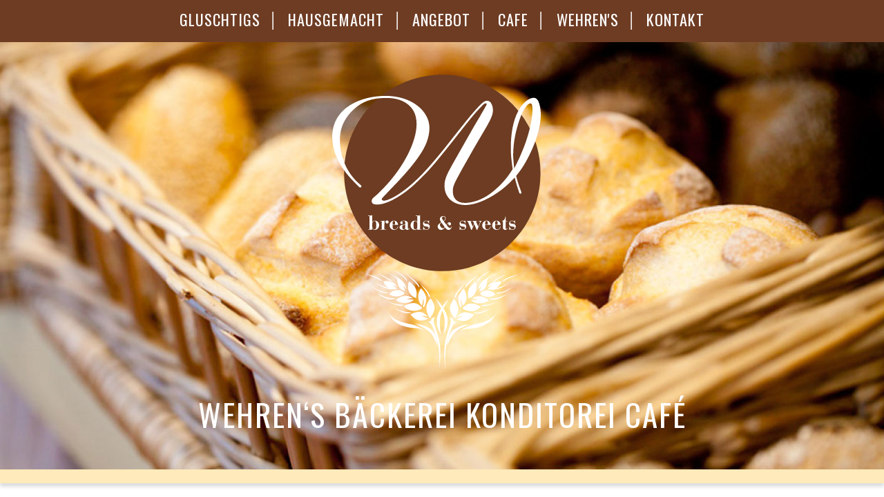

--- FILE ---
content_type: text/html; charset=utf-8
request_url: https://www.wehrens.ch/
body_size: 3090
content:
<!DOCTYPE html>
<html lang="de">
<head>

<meta charset="utf-8">
<!-- 
	This website is powered by TYPO3 - inspiring people to share!
	TYPO3 is a free open source Content Management Framework initially created by Kasper Skaarhoj and licensed under GNU/GPL.
	TYPO3 is copyright 1998-2025 of Kasper Skaarhoj. Extensions are copyright of their respective owners.
	Information and contribution at https://typo3.org/
-->

<base href="https://www.wehrens.ch">

<title>Wehrens</title>
<meta name="generator" content="TYPO3 CMS" />
<meta name="viewport" content="width=device-width, initial-scale=1.0" />
<meta name="robots" content="index,follow" />
<meta name="keywords" content="Partybeck, Bäckerei, Konditorei, Laden, Dorfladen, Geschäft, Detaillist, Einkauf, Weggis, Luzern, Vitznau, Gersau, Greppen, Rigi, Brot, Gipfel, Hochzeitstorte, Hochzeitsapero, Dessert, Torte, Kuchen, Hochzeit, Sandwiches, Apero, Apéro, Hochzeitsapéro, Geburtstag, Party, Feste, Partibrot, Partybrot, Bistro" />
<meta name="description" content="Ihr Bäcker für gutes Brot und Konditor für festliche Augenblicke" />
<meta name="twitter:card" content="summary" />


<link rel="stylesheet" type="text/css" href="/fileadmin/sitedesign/Public/css/nav.css?1441718770" media="all">
<link rel="stylesheet" type="text/css" href="/fileadmin/sitedesign/Public/css/styles.css?1443176382" media="all">
<link rel="stylesheet" type="text/css" href="/fileadmin/sitedesign/Public/css/flexslider.css?1441631225" media="all">
<!--[if lt IE 9]><link rel="stylesheet" type="text/css" href="/fileadmin/sitedesign/Public/css/ie.css?1441631227" media="all"><![endif]-->



<script src="/typo3temp/assets/compressed/merged-aa2e745e2808a88e600c0937f271b0cd.js?1553610711" type="text/javascript"></script>


<link rel="shortcut icon" href="/fileadmin/templates/icons/favicon.ico" type="image/x-icon">
    <link rel="icon" href="/fileadmin/templates/icons/favicon.ico" type="image/x-icon">
    <link href='https://fonts.googleapis.com/css?family=Noto+Serif:400italic|Oswald:400,300' rel='stylesheet' type='text/css'>
<link rel="canonical" href="/"/>
</head>
<body class="loading">
<div id="header-wrap">    
    <header class="block clearfix">
      <nav class="nav-collapse">
        <ul>
            <li class="menu-item"><a href="#second" data-scroll>Gluschtigs</a></li><span class="li_tube">|</span>
            <li class="menu-item"><a href="#third" data-scroll>Hausgemacht</a></li><span class="li_tube">|</span>
            <li class="menu-item"><a href="#fourth" data-scroll>Angebot</a></li><span class="li_tube">|</span>
            <li class="menu-item"><a href="#fifth" data-scroll>Cafe</a></li><span class="li_tube">|</span>
            <li class="menu-item"><a href="#sixth" data-scroll>Wehren's</a></li><span class="li_tube">|</span>
            <li class="menu-item"><a href="#seventh" data-scroll>Kontakt</a></li>       
        </ul>
      </nav>
    </header>
</div>

<a href="#first" data-scroll><span class="scrolltop"></span></a>
<div id="content-wrap" class="block">

    <section id="first">
      <span id="logo">
        <img src="/fileadmin/sitedesign/Public/images/wehren-logo.svg" alt="Wehren Logo" />
      </span>  
      <h1 class="bold_title">WEHREN‘S BÄCKEREI KONDITOREI CAFÉ</h1>
    </section>

    <section id="second">
    <div class="corn"><img src="/fileadmin/sitedesign/Public/images/corn.svg" alt="Korn" /></div>
        <div> <!-- typo3 marker -->
          
<div id="c1" class="frame frame-default frame-type-html frame-layout-0"><h1 class="section_title">WO «GLUSCHTIGS» ZUHAUSE IST</h1><span class="title_bar"></span><p>Als Familienbetrieb bieten wir Ihnen täglich grösste Auswahl an eigens hergestellten Backwaren, Snacks, Süssigkeiten, Schokoladenspezialitäten und Geschenkideen.</p></div>


<div id="c2" class="frame frame-default frame-type-html frame-layout-0"><div class="singleimg"><img src="/fileadmin/sitedesign/Public/images/Laden/laden2.jpg" /></div></div>


        </div>
        <div class="shadow-bar"></div> 
    </section>

    <section id="third">
    <div class="corn"><img src="/fileadmin/sitedesign/Public/images/corn.svg" alt="Korn" /></div>
        <div> <!-- typo3 marker -->
          
<div id="c3" class="frame frame-default frame-type-html frame-layout-0"><h1 class="section_title">Hausgemacht</h1><span class="title_bar"></span><p>Vom täglichen Brot bis zu feinsten Konditoreispezialitäten – alles ist von Hand
gemacht. Dabei verwenden wir ausschliesslich natürliche und qualitativ hochwertige
Zutaten. Schweizer Butter, Qualitätsmehl, beste Rohstoffe, edelste Schokolade und
frische Früchte sorgen für ein echtes Geschmackserlebnis. Ein wahrer Gaumenschmaus
aus unserem Haus.</p></div>


<div id="c4" class="frame frame-default frame-type-html frame-layout-0"><div class="slider"><div class="flexslider clearfix"><ul class="slides"><li><img src="/fileadmin/sitedesign/Public/images/Brot/brot2.jpg" /></li><li><img src="/fileadmin/sitedesign/Public/images/Patisserie/himbeertoertchen.jpg" /></li><li><img src="/fileadmin/sitedesign/Public/images/Patisserie/patisserie3.jpg" /></li><li><img src="/fileadmin/sitedesign/Public/images/Schoko/schoko2.jpg" /></li></ul></div></div></div>


        </div>
        <div class="shadow-bar"></div> 
    </section>

    <section id="fourth">
    <div class="corn"><img src="/fileadmin/sitedesign/Public/images/corn.svg" alt="Korn" /></div>
        <div> <!-- typo3 marker -->
          
<div id="c5" class="frame frame-default frame-type-html frame-layout-0"><h1 class="section_title">Angebot</h1><span class="title_bar"></span><p>Unsere Vielfalt an feinen Sachen ist gross. Probieren Sie doch einmal unser Angebot
von Apéro und Dessertspezialitäten aus. Wir beraten Sie gerne persönlich für Ihren
speziellen Anlass.</p><p><a href="/fileadmin/user_upload/PDF/Apero-Bestellblatt-Wehrens-2024.pdf" target="_bank">Apéro Bestellblatt PDF</a></p></div>


<div id="c6" class="frame frame-default frame-type-html frame-layout-0"><div class="slider"><div class="flexslider clearfix"><ul class="slides"><li><img src="/fileadmin/sitedesign/Public/images/Apero/meterbrot.jpg" /></li><li><img src="/fileadmin/sitedesign/Public/images/Apero/partybrot2.jpg" /></li><li><img src="/fileadmin/sitedesign/Public/images/Apero/spiessli.jpg" /></li><li><img src="/fileadmin/sitedesign/Public/images/Patisserie/fruchttoertchen.jpg" /></li></ul></div></div></div>


        </div>
        <div class="shadow-bar"></div> 
    </section>
    
    <section id="fifth">
    <div class="corn"><img src="/fileadmin/sitedesign/Public/images/corn.svg" alt="Korn" /></div>
        <div> <!-- typo3 marker -->
          
<div id="c7" class="frame frame-default frame-type-html frame-layout-0"><h1 class="section_title">Cafe</h1><span class="title_bar"></span><p>«Klein aber fein, so muss es sein». Besser könnte man unser kleines Café nicht beschreiben.
Geniessen Sie im Sommer unsere Sonnenterrasse mit den Snacks und Köstlichkeiten aus
unserem Laden mit wunderschönem Blick auf See und Berge.</p></div>


<div id="c8" class="frame frame-default frame-type-html frame-layout-0"><div class="slider"><div class="flexslider clearfix"><ul class="slides"><li><img src="/fileadmin/sitedesign/Public/images/Terrasse/terrasse1.jpg" /></li><li><img src="/fileadmin/sitedesign/Public/images/Terrasse/dampfschiff.jpg" /></li><li><img src="/fileadmin/sitedesign/Public/images/Laden/laden3.jpg" /></li><li><img src="/fileadmin/sitedesign/Public/images/Patisserie/erdbeertoertchen2.jpg" /></li></ul></div></div></div>


        </div>
        <div class="shadow-bar"></div> 
    </section>
    
    <section id="sixth">
    <div class="corn"><img src="/fileadmin/sitedesign/Public/images/corn.svg" alt="Korn" /></div>
        <div> <!-- typo3 marker -->
          
<div id="c9" class="frame frame-default frame-type-html frame-layout-0"><h1 class="section_title">Wehren's</h1><span class="title_bar"></span><p>Seit 2005 führen wir den Familienbetrieb in 4. Generation weiter, der 1908 gegründet wurde. Wir sind beide gelernte Bäcker-Konditoren und stehen jeden Tag mit viel Liebe &amp; Herzblut in unserer Produktion. Auch die Lehrlingsausbildung hat bei uns einen grossen Stellenwert, bei der wir uns auch stark engagieren.</p></div>


<div id="c10" class="frame frame-default frame-type-html frame-layout-0"><div class="singleimg"><img src="/fileadmin/sitedesign/Public/images/Wehrens/wehrens.jpg" /></div></div>


        </div>
        <div class="shadow-bar"></div> 
    </section>   

    <section id="seventh">
    <div class="corn"><img src="/fileadmin/sitedesign/Public/images/corn_fff.svg" alt="Korn" /></div>
        <h1 class="section_title">KONTAKT / ÖFFNUNGSZEITEN</h1>
    
        <span class="contact-content">
            <div> <!-- typo3 marker -->
                
<div id="c11" class="frame frame-default frame-type-text frame-layout-0"><h2>Bäckerei-Konditorei-Café Wehren's</h2><p>CH-6353 Weggis<br /> Tel. Geschäft <a href="tel:041" title="61" target="390" class="21">041 390 21 61</a></p><p>Laden: Luzernerstrasse 1<br /> Tel. Laden <a href="tel:041" title="48" target="390" class="13">041 390 13 48</a><br /> Email info(at)wehrens.ch</p><h2>Öffnungszeiten Laden</h2><p><strong>1. Juni - 31. Oktober</strong><br /> Montag - Freitag 07.30 - 18.30 durchgehend<br /> Mittwoch ganzer Tag geschlossen<br /> Samstag 07.30 - 16.00 durchgehend<br /> Sonntag 08.00 - 17.00 durchgehend</p><p><strong>1. November - 31. Mai</strong><br /> Montag - Freitag 07.30 - 12.15 / 14.00 - 18.30<br /> Mittwoch ganzer Tag geschlossen<br /> Samstag 07.30 - 16.00 durchgehend<br /> Sonntag 08.00 - 12.30 durchgehend (April &amp; Mai 08.00 – 17.00)</p><p><a href="/fileadmin/user_upload/PDF/Datenschutz-Wehrens.pdf" target="_blank">DATENSCHUTZ</a></p></div>


            </div>
        </span>
        
    </section>       
     
</div>

<script src="/typo3temp/assets/compressed/merged-f807a6f3f3c6b168702d5c1cff5741cd.js?1553610711" type="text/javascript"></script>


</body>
</html>

--- FILE ---
content_type: text/css; charset=utf-8
request_url: https://www.wehrens.ch/fileadmin/sitedesign/Public/css/nav.css?1441718770
body_size: 1658
content:
/* =============================================
 *
 *   FIXED RESPONSIVE NAV
 *
 *   (c) 2014 @adtileHQ
 *   http://www.adtile.me
 *   http://twitter.com/adtilehq
 *
 *   Free to use under the MIT License.
 *
 * ============================================= */

body, div,
h1, h2, h3, h4, h5, h6,
p, blockquote, pre, dl, dt, dd, ol, ul, li, hr,
fieldset, form, label, legend, th, td,
article, aside, figure, footer, header, hgroup, menu, nav, section,
summary, hgroup {
  margin: 0;
  padding: 0;
  border: 0;
}

a:active,
a:hover {
  outline: 0;
}

@-webkit-viewport { width: device-width; }
@-moz-viewport { width: device-width; }
@-ms-viewport { width: device-width; }
@-o-viewport { width: device-width; }
@viewport { width: device-width; }


/* Clearfix */
.clearfix:before,
.clearfix:after {
  content: " ";
  display: table;
}

.clearfix:after {
  clear: both;
}

.clearfix {
  *zoom: 1;
}

/* box-sizing */
div, main, header, section, ul, li {
  -webkit-box-sizing: border-box;
  -moz-box-sizing: border-box;
  box-sizing: border-box;
}
  
  

/* ------------------------------------------
  RESPONSIVE NAV STYLES
--------------------------------------------- */

.nav-collapse ul {
  margin: 0;
  padding: 0;
  width: 100%;
  display: block;
  list-style: none;
}

.nav-collapse li {
  width: 100%;
  display: block;
}

.js .nav-collapse {
  clip: rect(0 0 0 0);
  max-height: 0;
  position: absolute;
  display: block;
  overflow: hidden;
  zoom: 1;
}

.nav-collapse.opened {
  max-height: 9999px;
}

.disable-pointer-events {
  pointer-events: none !important;
}

.nav-toggle {
  -webkit-tap-highlight-color: rgba(0,0,0,0);
  -webkit-touch-callout: none;
  -webkit-user-select: none;
  -moz-user-select: none;
  -ms-user-select: none;
  -o-user-select: none;
  user-select: none;
}

@media screen and (min-width: 40em) {
  .js .nav-collapse {
    position: relative;
  }
  .js .nav-collapse.closed {
    max-height: none;
  }
  .nav-toggle {
    display: none;
  }
}



/* ------------------------------------------
  FIXED HEADER
--------------------------------------------- */
#header-wrap {
    background-image: url("img/nav-bg.png");
    position: fixed;
    z-index: 3;
    width: 100%;
    top: 0;
    left: 0;
    }  

header {
    height: 2.5em;
    background-image: url("img/nav-bg.png");
}

.logo {
    -webkit-tap-highlight-color: rgba(0,0,0,0);
    text-decoration: none;
    font-weight: bold;
    line-height: 55px;
    padding: 0 20px;
    color: #fff;
    float: left;
}


/* ------------------------------------------
  MASK
--------------------------------------------- */

.mask {
  -webkit-transition: opacity 300ms;
  -moz-transition: opacity 300ms;
  transition: opacity 300ms;
  background: rgba(0,0,0, .5);
  visibility: hidden;
  position: fixed;
  opacity: 0;
  z-index: 2;
  bottom: 0;
  right: 0;
  left: 0;
  top: 0;
}

.android .mask {
  -webkit-transition: none;
  transition: none;
}

.js-nav-active .mask {
  visibility: visible;
  opacity: 1;
}

@media screen and (min-width: 40em) {
  .mask {
    display: none !important;
    opacity: 0 !important;
  }
}


/* ------------------------------------------
  NAVIGATION STYLES
--------------------------------------------- */

.fixed {
    position: fixed;
    width: 100%;
    top: 0;
}

.nav-collapse,
.nav-collapse * {
    -webkit-box-sizing: border-box;
    -moz-box-sizing: border-box;
    box-sizing: border-box;
}



.nav-collapse,
.nav-collapse ul {
    list-style: none;
    width: 100%;
    float: left;
}


@media screen and (min-width: 40em) {
    .nav-collapse {
/*     float: right; */
    width: auto;
  }
}

.nav-collapse li {
    float: left;
    width: 100%;
}

@media screen and (min-width: 40em) {
    .nav-collapse li {
    float: none;
    display: inline-block;    
    width: auto;
    }
}

.nav-collapse a {
    -webkit-tap-highlight-color: rgba(0,0,0,0);
    border-top: 1px solid white;
    text-decoration: none;
    background-image: url("img/nav-bg.png");
    padding: 0.7em 1em;
    color: #fff;
    width: 100%;
    float: left;
    font-family: 'Oswald', sans-serif;
    font-weight: 400;
    text-transform: uppercase;
    font-size: 1.4em;
    letter-spacing: 1px;
    }

.nav-collapse a:active,
.nav-collapse .active a {
/*     background-image: url("img/beige-bg.png");
  color: rgb(254, 234, 186);*/
}

@media screen and (min-width: 40em) {
    .nav-collapse a {
    padding: 0em 0.5em;
    text-align: center;
    border-top: 0;
    float: left;
    margin: 0;
    line-height: 2.5em;
  }
}

.nav-collapse ul ul a {
    background: #ca3716;
    padding-left: 2em;
}

@media screen and (min-width: 40em) {
    .nav-collapse ul ul a {
    display: none;
    }
}


/* ------------------------------------------
  NAV TOGGLE STYLES
--------------------------------------------- */

@font-face {
  font-family: "responsivenav";
  src:url("../icons/responsivenav.eot");
  src:url("../icons/responsivenav.eot?#iefix") format("embedded-opentype"),
    url("../icons/responsivenav.ttf") format("truetype"),
    url("../icons/responsivenav.woff") format("woff"),
    url("../icons/responsivenav.svg#responsivenav") format("svg");
  font-weight: normal;
  font-style: normal;
}

.nav-toggle {
  -webkit-font-smoothing: antialiased;
  -moz-osx-font-smoothing: grayscale;
  text-decoration: none;
  text-indent: -300px;
  position: relative;
  overflow: hidden;
  width: 60px;
  height: 55px;
  float: right;
}

.nav-toggle:before {
  color: #fff; /* Edit this to change the icon color */
  font: normal 28px/55px "responsivenav"; /* Edit font-size (28px) to change the icon size */
  text-transform: none;
  text-align: center;
  position: absolute;
  content: "\2261"; /* Hamburger icon */
  text-indent: 0;
  speak: none;
  width: 100%;
  left: 0;
  top: 0;
}

.nav-toggle.active:before {
  font-size: 24px;
  content: "\78"; /* Close icon */
}







--- FILE ---
content_type: text/css; charset=utf-8
request_url: https://www.wehrens.ch/fileadmin/sitedesign/Public/css/styles.css?1443176382
body_size: 1187
content:
/* ------------------------------------------
  DEMO STYLES
--------------------------------------------- */

body {
    -webkit-text-size-adjust: 100%;
    -ms-text-size-adjust: 100%;
    text-size-adjust: 100%;
    color: #37302a;
    background: #fff;
    font-size: 100%;
    font-family: 'Noto Serif', serif;
    background-color: #fcf7f1;
}

img {
    width: 100%;
    height: auto;
}

.block {
    max-width: 90em;
    margin: 0 auto;
}

#content-wrap {
    background-color: #fff;
}

section {
    text-align: center;
    padding: 40px 0px 0 0px;
    min-height: 500px;
    width: 100%;
    background-color: white;
}

#first {
    background-color: #fbf5e8; 
    background: url(../images/mutschli.jpg) no-repeat center center; 
    -webkit-background-size: cover;
    -moz-background-size: cover;
    -o-background-size: cover;
    background-size: cover;
    filter: progid:DXImageTransform.Microsoft.AlphaImageLoader(src='.myBackground.jpg', sizingMethod='scale');
    -ms-filter: "progid:DXImageTransform.Microsoft.AlphaImageLoader(src='myBackground.jpg', sizingMethod='scale')";
    height: 700px;
    border-bottom: 20px solid rgb(254, 234, 186);
    margin-bottom: 20px;
        -webkit-box-shadow: 0px 5px 5px #ddd;
            -moz-box-shadow: 0px 5px 5px #ddd;
                 box-shadow: 0px 5px 5px #ddd;
  
}




h1.bold_title {
    font-family: 'Oswald', sans-serif;
    font-weight: 400;
    font-size: 2.8em;
    letter-spacing: 2px;
    line-height: 1.4em;
    color: #fff;
    text-transform: uppercase;
    vertical-align: bottom;
}

h1.section_title {
    font-family: 'Oswald', sans-serif;
    font-weight: 300;
    font-size: 2.8em;
    letter-spacing: 2px;
    color: #6d3c26;
    text-transform: uppercase;
}

h2, h3 {
    font-family: 'Oswald', sans-serif;
    font-weight: 300;
}

a {
    color: #6d3c26;
}

a:hover {
    color: rgb(254, 234, 186);
}

.contact-content a:hover {
    color: #fff;
}

.corn {
/*     background-image: url("img/corn.png"); */
    width: 185px;
    height: 126px;
    display: inline-block;
}

.title_bar {
    background: url("img/title_bar_S.png") center center no-repeat;
    height: 30px;
    display: block;

}

span#logo {
    display: inline-block;
    width: 350px;
    height: auto;
    margin: 50px 0 20px 0;
}

.slider, .singleimg {
    width: 70%;
    margin: 10px auto;
}

p {
    font-family: 'Noto Serif', serif;
    font-style: italic;
    font-size: 1.1em;
    width: 700px;
    margin: 30px auto;
    color: #333;
}

#seventh {
    background-color:rgb(254, 234, 186);
}

.contact-content {
    background-color:rgb(254, 234, 186);
    display: block;
    padding-top: 2em;
}

.js .nav-collapse {
    width: 100%;
}

.nav-collapse ul {
    text-align: center;
}

span.li_tube {
    color: #fff;
    font-size: 1.6em;
    font-weight: 400;
    position: relative;
    bottom: 0.75em;
    line-height: 0.8em;
}

.shadow-bar {
    margin-bottom: 20px;
    width: 100%;
    height: 10px;
    background-color:#fff;
        -webkit-box-shadow: 0px 5px 5px #ddd;
            -moz-box-shadow: 0px 5px 5px #ddd;
                 box-shadow: 0px 5px 5px #ddd;
}



.table {
  display: table;
  width: 70%;
  margin: 0 auto;
}

.row {
  display: table-row;
}

.cell {
  display: table-cell;
  text-align: left;
  vertical-align: top;
  padding: 0 2em;
}

.cell p {
  width: auto;
}

span.scrolltop {
     display: none;
     width: 73px;
     height: 73px;
     position: fixed;
     bottom: 2em;
     right: 2em;
     background-image: url(../images/top_50.png);
}

span.scrolltop:hover {
    background-image: url(../images/top_100.png);
    curser: pointer;
}


@media screen and (max-width: 40em) {
    section {
    padding: 20px 10px 0 10px;
    min-height: 300px;
    }
        
    #first {
        height: auto;
    }

    p {
        width: 100%;
    }
    
    .slider, .singleimg {
        width: 100%;
        margin: 10px auto;
    }
    span.li_tube {
        display: none;
    }
    
    span#logo {
        width: 60%;
        margin: 40px 0 0 0px;
    }
    
    h1.bold_title {
        font-size: 1.8em;
        width: 90%;
        margin: 0 auto 10px auto;
    }

    h1.section_title {
        font-size: 2.2em;
    }
    
    .corn {
        width: 120px;
        height: 95px;
    }

   .table {
       display: block;
       width: 100%;
   }


   .cell {
       display: block;
   }

   .scrolltop {
     visibility: hidden;
   }

}

--- FILE ---
content_type: image/svg+xml
request_url: https://www.wehrens.ch/fileadmin/sitedesign/Public/images/wehren-logo.svg
body_size: 6799
content:
<?xml version="1.0" encoding="utf-8"?>
<!-- Generator: Adobe Illustrator 15.0.2, SVG Export Plug-In . SVG Version: 6.00 Build 0)  -->
<!DOCTYPE svg PUBLIC "-//W3C//DTD SVG 1.1//EN" "http://www.w3.org/Graphics/SVG/1.1/DTD/svg11.dtd">
<svg version="1.1" id="Ebene_1" xmlns="http://www.w3.org/2000/svg" xmlns:xlink="http://www.w3.org/1999/xlink" x="0px" y="0px"
	 width="401px" height="520px" viewBox="0 0 401 520" enable-background="new 0 0 401 520" xml:space="preserve">
<path fill="#6D3C22" d="M201,21C111.035,21,38.104,93.931,38.104,183.896c0,89.965,72.931,162.896,162.896,162.896
	s162.896-72.931,162.896-162.896C363.896,93.931,290.965,21,201,21"/>
<path fill="#FFFFFF" d="M320.385,176.351c-0.776-6.648-1.559-13.3-1.82-19.946v-1.97c0-21.179,4.424-43.344,13.007-65.505
	c2.862-7.388,10.146-20.44,15.347-20.44c2.345,0,2.603,1.725,2.864,2.462c0.779,3.449,0.779,6.156,0.779,8.375
	c0,10.586-3.644,37.677-17.688,70.183C329.232,158.621,324.808,167.487,320.385,176.351 M364.35,87.275
	c0-12.065-2.861-21.672-5.723-25.118c-2.602-2.955-4.685-2.955-6.246-2.955c-10.924,0-37.717,19.7-37.717,82.743
	c0,13.051,1.3,22.656,3.122,35.462c-5.463,8.618-13.787,21.669-32.258,36.937c-7.543,6.156-13.525,9.605-18.208,11.82
	c-9.885,4.926-20.812,7.389-28.876,7.389c-12.484,0-20.029-7.141-20.029-19.456c0-8.617,2.602-13.298,15.606-36.939l19.513-34.476
	c5.722-9.602,11.186-19.207,16.908-28.81c5.463-9.358,12.484-21.177,14.047-29.06c0.26-1.477,0.518-3.202,0.518-4.924
	c0-6.649-2.86-15.762-9.622-15.762c-4.164,0-7.023,1.477-21.072,17.24c-8.846,9.849-29.395,35.953-35.638,43.832
	c-15.867,20.441-33.037,41.617-48.904,58.365c-37.719,39.647-61.131,46.296-65.554,46.296c-2.86,0-3.642-1.97-3.642-2.462
	c0-1.233,1.044-2.465,11.186-12.806c2.081-2.464,12.227-12.806,14.306-15.022c16.651-17.732,27.835-31.029,36.94-44.573
	c9.626-13.789,16.649-29.305,16.649-45.803c0-27.827-29.137-53.192-72.577-53.192c-44.482,0-88.704,21.916-88.704,67.722
	c0,38.906,29.656,68.459,37.977,76.585c1.041,0.985,2.083,2.217,3.122,3.202c1.301,1.231,2.603,2.461,3.644,3.694
	c0.519,0.246,1.039,0.737,1.821,0.737c1.04,0,1.82-0.985,1.82-1.724c0-1.23-0.261-1.476-3.901-4.678
	c-3.642-3.447-10.666-9.604-17.69-21.18c-9.886-16.005-14.048-35.952-14.048-50.728c0-7.635,0-32.259,25.753-53.684
	c10.924-9.358,25.493-16.499,50.206-16.499c8.325,0,25.231,0.492,37.98,11.575c5.202,4.678,13.266,13.05,13.266,31.766
	c0,29.057-21.592,72.399-56.188,107.614c-4.423,4.433-9.104,9.112-11.448,11.084c-5.202,4.184-6.763,5.663-6.763,9.111
	c0,3.694,2.603,5.663,8.844,5.663c18.732,0,46.825-18.467,65.813-36.939c14.05-13.543,15.089-14.529,29.137-30.537
	c5.464-6.402,22.111-26.84,34.078-42.109c27.312-34.723,31.736-40.385,43.701-52.699c2.342-2.709,5.461-5.664,7.285-5.664
	c0.259,0,4.421-0.984-0.781,6.649c-3.123,6.404-6.243,10.588-7.283,12.807c-2.082,4.184-3.643,5.908-14.569,24.868l-31.996,56.396
	c-9.103,16.498-13.525,24.379-13.525,36.198c0,19.701,15.087,31.769,34.595,31.769c13.527,0,34.336-6.402,58.531-24.132
	c11.188-8.621,16.909-14.776,23.413-21.426c2.859,11.083,3.9,14.529,7.282,24.628c0.26,0.983,0.782,2.216,2.08,2.216
	c0.781,0,1.822-0.741,1.822-1.726c0-0.49-3.383-9.604-3.902-11.08c-2.601-7.634-3.382-10.59-4.943-16.747
	c6.765-8.618,11.188-14.282,18.471-27.826C358.627,129.877,364.35,103.529,364.35,87.275z"/>
<g>
	<path fill="#FFFFFF" d="M77.961,277.247h2.277V255.2h-2.277v-0.594h2.08c2.343,0,4.159,0,4.752-1.023v11.915h0.066
		c0.924-1.75,2.31-2.574,4.257-2.574c3.103,0,7.162,2.376,7.162,7.723c0,2.805-2.343,7.591-7.162,7.591
		c-1.848,0-3.696-0.99-4.422-2.904h-0.066v2.904c-0.231-0.165-0.726-0.265-1.386-0.33c-0.66-0.065-1.519-0.065-2.509-0.065h-2.772
		V277.247z M84.793,272.957c0,2.971,1.915,4.488,3.565,4.488c1.848,0,2.97-1.057,2.97-4.455v-4.159c0-4.291-1.287-5.314-2.872-5.314
		c-2.244,0-3.664,2.508-3.664,4.357V272.957z"/>
	<path fill="#FFFFFF" d="M98.124,277.247h2.277v-13.334h-2.277v-0.594h2.277c1.354,0,3.796,0,4.489-0.858v3.367h0.066
		c0.627-1.65,2.245-3.103,4.357-3.103c1.551,0,2.607,0.957,2.607,2.542c0,1.254-0.924,2.409-2.508,2.409
		c-1.288,0-2.245-0.857-2.245-2.145c0-0.825,0.231-1.354,0.792-1.948h-0.132c-2.079,0.924-2.872,2.706-2.872,5.248v8.416h3.037
		v0.595h-9.868V277.247z"/>
	<path fill="#FFFFFF" d="M118.519,269.854v2.773c0,2.244,0.33,4.818,3.399,4.818c2.574,0,4.489-1.914,5.215-4.984h0.594
		c-0.726,3.268-2.739,5.776-6.799,5.776c-4.225,0-7.36-3.201-7.36-7.492c0-4.456,3.366-7.822,7.261-7.822
		c3.466-0.066,6.766,3.366,6.799,6.93H118.519z M122.677,269.26v-2.838c0-1.815-0.495-2.905-2.08-2.905
		c-1.122,0-2.079,0.693-2.079,2.905v2.838H122.677z"/>
	<path fill="#FFFFFF" d="M143.93,275.201c0,1.023,0.165,1.65,0.759,1.65c0.792,0,1.155-0.99,1.155-1.849h0.594
		c0,1.947-1.386,3.234-3.531,3.234c-1.485,0-2.707-0.692-3.301-2.079c-0.858,1.584-3.135,2.079-4.422,2.079
		c-2.542,0-5.116-1.155-5.116-4.026c0-3.433,3.268-4.225,6.271-4.455l3.234-0.265v-2.772c0-1.98-0.33-3.202-2.806-3.202
		c-1.122,0-3.036,0.264-3.003,0.99c0.033,0.561,1.684,0.462,1.684,2.046c0,1.155-0.759,1.98-2.014,1.98
		c-1.485,0-2.145-0.99-2.145-2.146c0-1.848,2.409-3.465,5.709-3.465c3.4,0,6.931,0.924,6.931,4.686V275.201z M139.573,270.085
		l-2.607,0.265c-2.146,0.23-2.343,1.386-2.343,3.135c0,1.717,0.099,3.763,2.343,3.763c1.551,0,2.542-1.584,2.607-3.333V270.085z"/>
	<path fill="#FFFFFF" d="M156.865,254.606h2.541c2.344,0,4.159,0,4.753-1.023v23.664h2.277v0.595h-2.277
		c-1.188,0-3.399,0-4.555,0.396v-2.409h-0.066c-0.792,1.485-1.98,2.409-4.159,2.409c-3.3,0-6.964-2.806-6.964-7.394
		c0-4.225,2.607-7.92,7.03-7.92c2.08,0,3.333,0.924,4.093,2.541h0.066V255.2h-2.739V254.606z M159.604,267.709
		c0-1.849-1.32-3.994-3.564-3.994c-2.112,0-2.673,1.848-2.673,4.092v4.753c0,3.367,0.825,4.885,2.805,4.885
		c2.178,0,3.433-2.047,3.433-3.961V267.709z"/>
	<path fill="#FFFFFF" d="M169.172,272.692h0.594c0.594,2.409,2.641,4.95,5.149,4.95c1.782,0,3.234-1.088,3.234-2.838
		c0-1.518-0.99-1.749-3.367-2.046c-2.508-0.298-5.743-0.66-5.743-4.918c0-2.112,1.617-4.917,4.918-4.917
		c1.518,0,2.376,0.726,3.432,0.726c0.627,0,1.023-0.33,1.023-0.726h0.495l0.198,4.686h-0.528c-0.825-2.145-2.146-4.092-4.621-4.092
		c-1.783,0-3.136,0.924-3.136,2.476c0,1.453,1.155,1.75,3.003,2.013c3.532,0.495,6.304,0.792,6.304,4.818
		c0,2.707-2.146,5.413-5.281,5.413c-1.849,0-2.872-0.792-3.73-0.792c-0.66,0-1.188,0.264-1.353,0.792h-0.594V272.692z"/>
	<path fill="#FFFFFF" d="M207.685,269.756c1.552-2.542,2.872-4.126,5.248-4.126c1.354,0,2.509,1.156,2.509,2.575
		c0,1.353-0.76,2.574-2.212,2.574c-1.32,0-2.146-0.925-2.146-2.013c0-0.396,0.1-0.66,0.1-0.925s-0.265-0.429-0.595-0.429
		c-0.792,0-1.979,2.244-2.475,2.904c2.376,2.971,4.158,4.885,5.512,4.885c1.65,0,2.343-1.354,2.838-2.707l0.43,0.198
		c-0.792,2.706-2.442,5.677-5.645,5.677c-1.947,0-3.267-1.122-5.842-4.158c-2.244,2.772-4.092,4.158-6.732,4.158
		c-3.036,0-5.38-3.004-5.38-5.908c0-2.673,2.079-4.355,5.974-6.732c-1.155-1.584-2.277-3.433-2.277-5.446
		c0-3.003,2.575-4.917,5.578-4.917c2.574,0,4.06,1.353,4.06,3.762c0,2.376-1.452,3.564-3.268,4.852L207.685,269.756z
		 M199.632,266.257c-1.617,1.222-2.575,1.519-2.575,3.729c0,2.145,2.74,5.611,5.083,5.611c1.255,0,2.277-0.925,2.872-1.915
		L199.632,266.257z M202.933,263.484c1.419-0.891,2.904-2.277,2.904-4.093c0-2.079-1.023-3.234-2.938-3.234
		c-1.419,0-2.344,0.99-2.344,2.343C200.556,260.085,202.173,262.164,202.933,263.484z"/>
	<path fill="#FFFFFF" d="M229.693,272.692h0.595c0.594,2.409,2.64,4.95,5.148,4.95c1.782,0,3.234-1.088,3.234-2.838
		c0-1.518-0.99-1.749-3.366-2.046c-2.509-0.298-5.743-0.66-5.743-4.918c0-2.112,1.617-4.917,4.918-4.917
		c1.518,0,2.376,0.726,3.433,0.726c0.627,0,1.022-0.33,1.022-0.726h0.495l0.198,4.686H239.1c-0.825-2.145-2.145-4.092-4.62-4.092
		c-1.782,0-3.136,0.924-3.136,2.476c0,1.453,1.155,1.75,3.004,2.013c3.531,0.495,6.304,0.792,6.304,4.818
		c0,2.707-2.146,5.413-5.281,5.413c-1.848,0-2.871-0.792-3.729-0.792c-0.66,0-1.188,0.264-1.353,0.792h-0.595V272.692z"/>
	<path fill="#FFFFFF" d="M258.769,263.319v0.594h-1.979l3.795,9.011l2.212-5.116c0.264-0.659,0.726-1.947,0.726-2.706
		c0-0.726-0.462-1.188-1.749-1.188h-0.495v-0.594h5.148v0.594h-0.33c-0.561,0-1.122,0.528-1.551,1.485l-5.611,12.839h-0.891
		l-3.994-9.571l-4.158,9.571h-0.892l-5.874-14.324h-1.387v-0.594h8.021v0.594h-1.98l3.763,9.109l2.211-5.05l-1.65-4.06h-1.386
		v-0.594H258.769z"/>
	<path fill="#FFFFFF" d="M272.197,269.854v2.773c0,2.244,0.33,4.818,3.399,4.818c2.575,0,4.489-1.914,5.215-4.984h0.595
		c-0.727,3.268-2.739,5.776-6.799,5.776c-4.225,0-7.36-3.201-7.36-7.492c0-4.456,3.366-7.822,7.261-7.822
		c3.466-0.066,6.767,3.366,6.799,6.93H272.197z M276.356,269.26v-2.838c0-1.815-0.495-2.905-2.079-2.905
		c-1.122,0-2.08,0.693-2.08,2.905v2.838H276.356z"/>
	<path fill="#FFFFFF" d="M288.697,269.854v2.773c0,2.244,0.33,4.818,3.399,4.818c2.575,0,4.489-1.914,5.215-4.984h0.595
		c-0.727,3.268-2.739,5.776-6.799,5.776c-4.225,0-7.36-3.201-7.36-7.492c0-4.456,3.366-7.822,7.261-7.822
		c3.466-0.066,6.767,3.366,6.799,6.93H288.697z M292.856,269.26v-2.838c0-1.815-0.495-2.905-2.079-2.905
		c-1.122,0-2.08,0.693-2.08,2.905v2.838H292.856z"/>
	<path fill="#FFFFFF" d="M299.818,263.913v-0.594c3.333,0,5.709-3.598,5.709-7.096h0.595v7.096h3.036v0.594h-3.036v11.222
		c0,1.09,0.429,1.717,1.287,1.717c0.825,0,1.353-0.793,1.749-1.387l0.429,0.23c-1.022,1.717-2.376,2.542-4.39,2.542
		c-0.924,0-3.63-0.627-3.63-3.763v-10.562H299.818z"/>
	<path fill="#FFFFFF" d="M311.863,272.692h0.595c0.594,2.409,2.64,4.95,5.148,4.95c1.782,0,3.234-1.088,3.234-2.838
		c0-1.518-0.99-1.749-3.366-2.046c-2.509-0.298-5.743-0.66-5.743-4.918c0-2.112,1.617-4.917,4.918-4.917
		c1.518,0,2.376,0.726,3.433,0.726c0.627,0,1.022-0.33,1.022-0.726h0.495l0.198,4.686h-0.528c-0.825-2.145-2.145-4.092-4.62-4.092
		c-1.782,0-3.136,0.924-3.136,2.476c0,1.453,1.155,1.75,3.004,2.013c3.531,0.495,6.304,0.792,6.304,4.818
		c0,2.707-2.146,5.413-5.281,5.413c-1.848,0-2.871-0.792-3.729-0.792c-0.66,0-1.188,0.264-1.353,0.792h-0.595V272.692z"/>
</g>
<path fill="#FFFFFF" d="M198.99,451.092c0,0-6.168-23.667,3-40.334c9.166-16.666,10.166-18.166,10.166-18.166
	s-19.666,19.168-20.166,35S198.99,451.092,198.99,451.092"/>
<path fill="#FFFFFF" d="M220.815,425.061c0,0-0.713-2.491-2.672-4.627c-1.957-2.137-5.694-9.789-3.916-16.021
	c1.781-6.229,6.054-11.749,6.054-11.749s7.297,6.942,7.12,15.665C227.223,417.051,222.595,425.596,220.815,425.061"/>
<path fill="#FFFFFF" d="M224.374,423.993c0,0,5.341-8.366,13.352-8.899c8.011-0.535,16.02,3.916,16.02,3.916
	s-6.229,8.545-13.706,9.968c-7.477,1.424-12.995-1.423-15.308-2.849c0,0,6.941-3.916,10.857-3.916
	C235.589,422.213,229.181,420.256,224.374,423.993"/>
<path fill="#FFFFFF" d="M234.521,408.507c0,0,5.875-8.366,14.239-8.188c8.367,0.178,16.022,5.162,16.022,5.162
	s-5.164,8.011-16.2,7.654C237.547,412.779,234.521,408.507,234.521,408.507"/>
<path fill="#FFFFFF" d="M252.855,415.627c0,0.713,4.094,2.67,12.104,0.534c8.01-2.136,17.444-8.544,17.444-8.544
	s-15.31,7.299-22.429,7.654C252.855,415.627,252.855,415.627,252.855,415.627"/>
<path fill="#FFFFFF" d="M244.667,391.952c0,0-3.642-12.215,3.204-20.114c4.628-5.34,8.544-7.477,8.544-7.477
	s3.916,9.969-0.533,18.156C251.431,390.707,244.667,391.952,244.667,391.952"/>
<path fill="#FFFFFF" d="M235.411,404.057c0,0,4.094-3.025,5.34-12.104s-4.45-16.021-4.45-16.021s-8.898,8.367-8.722,17.445
	c0.178,9.078,4.094,13.707,4.094,13.707l1.603-1.603c0,0-2.849-5.874-0.534-13.172C232.741,392.31,232.919,402.633,235.411,404.057"
	/>
<path fill="#FFFFFF" d="M263.892,383.408c0,0,5.162-5.695,13.173-4.628c8.01,1.067,11.748,6.586,11.748,6.586
	s-4.628,4.984-14.597,3.738S263.892,383.408,263.892,383.408"/>
<path fill="#FFFFFF" d="M260.331,378.779c0,0,0-11.747,12.639-19.225c12.64-7.476,23.319-11.748,26.701-12.461
	c0,0-20.826,7.299-24.031,14.241c0,0,0.535,9.968-4.806,14.597c-5.341,4.627-8.366,4.45-8.366,4.45s1.78-5.875,3.562-8.723
	C266.029,371.659,261.4,374.508,260.331,378.779"/>
<path fill="#FFFFFF" d="M274.929,374.686c0,0,2.964-7.788,11.035-9.611c5.52-1.246,12.995-1.246,12.995-1.246
	s-2.492,7.832-8.9,11.57c0,0,14.418-4.271,21.895-9.078c0,0-18.69,15.486-36.135,10.146c0,0,3.56-3.561,8.188-5.519
	C284.007,370.948,277.065,371.661,274.929,374.686"/>
<path fill="#FFFFFF" d="M249.474,392.309c0,0,8.011-5.696,16.732-3.383c8.723,2.315,11.926,6.588,11.926,6.588
	s-8.178,5.26-17.444,4.695c-7.654-0.465-12.46-5.23-12.46-5.23s8.188-1.424,11.748-0.711
	C259.976,394.268,256.949,391.598,249.474,392.309"/>
<path fill="#FFFFFF" d="M221.527,390.707c0,0-0.179-4.449,4.093-9.968s14.241-14.952,14.241-14.952s-12.995,15.129-15.132,20.471
	C222.595,391.598,221.527,390.707,221.527,390.707"/>
<path fill="#FFFFFF" d="M238.971,374.33c0.534-3.203,0.534-7.119,22.073-22.429c0,0-16.377,14.953-18.513,18.513
	C240.395,373.975,238.971,374.33,238.971,374.33"/>
<path fill="#FFFFFF" d="M265.493,403.523c0,0,2.136-0.713,8.367-0.891c6.229-0.178,19.047-5.34,21.359-6.586
	c2.314-1.246-12.282,6.942-20.826,8.188C265.85,405.48,265.493,403.523,265.493,403.523"/>
<path fill="#FFFFFF" d="M259.469,364.221c-0.551,0-0.367-3.672,5.416-8.446c5.783-4.772,18.544-11.108,18.544-11.108
	s-15.882,10.008-18.728,13.312C261.855,361.282,259.469,364.221,259.469,364.221"/>
<path fill="#FFFFFF" d="M279.573,393.044c-0.093-1.01,3.855-0.459,9.915-1.377c6.058-0.918,19.093-6.977,19.093-6.977
	s-12.576,8.538-19.92,9.272C281.317,394.696,279.573,393.044,279.573,393.044"/>
<path fill="#FFFFFF" d="M290.314,383.223c0.386,0.58,5.967,1.652,13.034-1.469c7.068-3.121,15.974-9.363,15.974-9.363
	s-16.983,9.455-21.94,9.639S290.13,382.947,290.314,383.223"/>
<path fill="#FFFFFF" d="M300.686,363.395c-0.07-0.268,6.519-5.416,13.954-7.711s13.494-3.855,13.494-3.855
	s-15.698,6.334-18.636,7.711S301.053,364.771,300.686,363.395"/>
<path fill="#FFFFFF" d="M284.07,363.854c0,0,11.75-8.537,23.042-11.75c0,0-15.973,8.17-18.177,10.648L284.07,363.854"/>
<path fill="#FFFFFF" d="M212.99,423.759c0,0,3.5,2.499,1.666,10.166c-1.832,7.669-8.332,22.333-9.832,36.833
	c-1.5,14.501,1,40.001,1,40.001s-1.501-32.501,3.832-49.5c5.334-17.001,8.834-28.667,14.668-29.834c0,0-1.834-2-5-0.5
	C219.324,430.925,220.824,424.759,212.99,423.759"/>
<path fill="#FFFFFF" d="M208.656,470.592c0,0,0.001-15.5,9.168-24.834c9.166-9.333,28.5-11.166,28.5-11.166
	s-22.334,8.168-28.5,18.666C211.656,463.758,208.656,470.592,208.656,470.592"/>
<path fill="#FFFFFF" d="M230.156,446.924c0,0,8.334-8.332,22.668-11.498c14.332-3.166,32.832-7.166,38.832-21.5
	c0,0-5.666,18-26.5,24.5C244.324,444.924,242.323,439.092,230.156,446.924"/>
<path fill="#FFFFFF" d="M203.01,450.424c0,0,6.167-23.667-3-40.332c-9.166-16.668-10.166-18.168-10.166-18.168
	s19.666,19.168,20.166,35C210.51,442.758,203.01,450.424,203.01,450.424"/>
<path fill="#FFFFFF" d="M181.185,424.395c0,0,0.712-2.492,2.67-4.627c1.958-2.137,5.697-9.791,3.916-16.021
	c-1.78-6.23-6.052-11.749-6.052-11.749s-7.298,6.942-7.12,15.665C174.777,416.385,179.405,424.93,181.185,424.395"/>
<path fill="#FFFFFF" d="M177.625,423.326c0,0-5.341-8.365-13.351-8.9c-8.01-0.534-16.02,3.916-16.02,3.916s6.23,8.545,13.706,9.969
	c7.477,1.425,12.995-1.424,15.309-2.848c0,0-6.943-3.916-10.859-3.916C166.41,421.547,172.819,419.588,177.625,423.326"/>
<path fill="#FFFFFF" d="M167.478,407.839c0,0-5.874-8.366-14.24-8.188c-8.366,0.179-16.021,5.162-16.021,5.162
	s5.163,8.012,16.199,7.654C164.452,412.111,167.478,407.839,167.478,407.839"/>
<path fill="#FFFFFF" d="M149.144,414.96c0,0.712-4.094,2.669-12.104,0.534c-8.011-2.136-17.445-8.544-17.445-8.544
	s15.309,7.299,22.429,7.653C149.144,414.96,149.144,414.96,149.144,414.96"/>
<path fill="#FFFFFF" d="M157.332,391.285c0,0,3.643-12.215-3.204-20.113c-4.629-5.342-8.545-7.478-8.545-7.478
	s-3.915,9.968,0.535,18.156C150.568,390.039,157.332,391.285,157.332,391.285"/>
<path fill="#FFFFFF" d="M166.589,403.391c0,0-4.094-3.025-5.34-12.104c-1.246-9.08,4.45-16.021,4.45-16.021
	s8.899,8.365,8.722,17.443c-0.178,9.08-4.094,13.707-4.094,13.707l-1.602-1.602c0,0,2.848-5.874,0.534-13.172
	C169.259,391.643,169.081,401.967,166.589,403.391"/>
<path fill="#FFFFFF" d="M138.108,382.741c0,0-5.162-5.696-13.172-4.628c-8.011,1.067-11.749,6.586-11.749,6.586
	s4.629,4.984,14.597,3.738C137.752,387.191,138.108,382.741,138.108,382.741"/>
<path fill="#FFFFFF" d="M141.668,378.113c0,0,0-11.748-12.638-19.225c-12.639-7.477-23.32-11.75-26.701-12.461
	c0,0,20.826,7.297,24.03,14.24c0,0-0.534,9.969,4.806,14.596c5.341,4.629,8.367,4.451,8.367,4.451s-1.781-5.875-3.56-8.723
	C135.972,370.992,140.6,373.841,141.668,378.113"/>
<path fill="#FFFFFF" d="M127.071,374.02c0,0-2.964-7.789-11.036-9.612c-5.518-1.246-12.995-1.246-12.995-1.246
	s2.492,7.832,8.901,11.57c0,0-14.418-4.272-21.895-9.078c0,0,18.691,15.485,36.135,10.146c0,0-3.56-3.56-8.188-5.518
	C117.993,370.281,124.935,370.994,127.071,374.02"/>
<path fill="#FFFFFF" d="M152.526,391.643c0,0-8.01-5.697-16.732-3.383c-8.723,2.314-11.927,6.586-11.927,6.586
	s8.178,5.261,17.445,4.697c7.654-0.466,12.46-5.231,12.46-5.231s-8.188-1.423-11.749-0.712
	C142.023,393.6,145.05,390.93,152.526,391.643"/>
<path fill="#FFFFFF" d="M180.473,390.04c0,0,0.178-4.45-4.094-9.969s-14.24-14.952-14.24-14.952s12.995,15.131,15.13,20.471
	C179.405,390.93,180.473,390.04,180.473,390.04"/>
<path fill="#FFFFFF" d="M163.029,373.663c-0.534-3.204-0.534-7.12-22.073-22.429c0,0,16.377,14.953,18.513,18.514
	C161.605,373.309,163.029,373.663,163.029,373.663"/>
<path fill="#FFFFFF" d="M136.506,402.855c0,0-2.136-0.713-8.366-0.891c-6.231-0.177-19.047-5.339-21.361-6.586
	c-2.314-1.246,12.283,6.943,20.827,8.188C136.15,404.814,136.506,402.855,136.506,402.855"/>
<path fill="#FFFFFF" d="M142.531,363.553c0.551,0,0.367-3.672-5.416-8.445C131.332,350.334,118.571,344,118.571,344
	s15.882,10.006,18.728,13.312C140.144,360.615,142.531,363.553,142.531,363.553"/>
<path fill="#FFFFFF" d="M122.427,392.377c0.092-1.01-3.856-0.459-9.915-1.377c-6.058-0.918-19.093-6.977-19.093-6.977
	s12.575,8.537,19.92,9.271C120.683,394.029,122.427,392.377,122.427,392.377"/>
<path fill="#FFFFFF" d="M111.686,382.555c-0.388,0.582-5.967,1.652-13.035-1.469c-7.069-3.121-15.973-9.363-15.973-9.363
	s16.983,9.455,21.94,9.639S111.87,382.28,111.686,382.555"/>
<path fill="#FFFFFF" d="M101.314,362.727c0.071-0.266-6.518-5.415-13.954-7.711c-7.435-2.295-13.494-3.854-13.494-3.854
	s15.698,6.334,18.636,7.711C95.439,360.248,100.947,364.104,101.314,362.727"/>
<path fill="#FFFFFF" d="M117.929,363.186c0,0-11.75-8.537-23.041-11.75c0,0,15.972,8.17,18.175,10.648L117.929,363.186"/>
<path fill="#FFFFFF" d="M189.01,423.091c0,0-3.499,2.5-1.666,10.167c1.833,7.666,8.333,22.333,9.833,36.833s-1,40-1,40
	s1.5-32.5-3.833-49.5c-5.334-17-8.834-28.667-14.667-29.833c0,0,1.833-2,5-0.5C182.677,430.258,181.177,424.091,189.01,423.091"/>
<path fill="#FFFFFF" d="M193.344,469.924c0,0-0.001-15.5-9.167-24.832c-9.167-9.334-28.501-11.168-28.501-11.168
	s22.334,8.168,28.501,18.668S193.344,469.924,193.344,469.924"/>
<path fill="#FFFFFF" d="M171.843,446.258c0,0-8.334-8.332-22.667-11.5c-14.333-3.167-32.833-7.167-38.833-21.5
	c0,0,5.667,18,26.5,24.5S159.676,438.426,171.843,446.258"/>
</svg>


--- FILE ---
content_type: image/svg+xml
request_url: https://www.wehrens.ch/fileadmin/sitedesign/Public/images/corn_fff.svg
body_size: 3307
content:
<?xml version="1.0" encoding="utf-8"?>
<!-- Generator: Adobe Illustrator 15.0.2, SVG Export Plug-In . SVG Version: 6.00 Build 0)  -->
<!DOCTYPE svg PUBLIC "-//W3C//DTD SVG 1.1//EN" "http://www.w3.org/Graphics/SVG/1.1/DTD/svg11.dtd">
<svg version="1.1" id="Ebene_1" xmlns="http://www.w3.org/2000/svg" xmlns:xlink="http://www.w3.org/1999/xlink" x="0px" y="0px"
	 width="190.701px" height="125.068px" viewBox="0 0 190.701 125.068" enable-background="new 0 0 190.701 125.068"
	 xml:space="preserve">
<path fill="#FFFFFF" d="M93.843,80.32c0,0-4.625-17.751,2.25-30.25c6.874-12.5,7.624-13.625,7.624-13.625
	S88.968,50.82,88.593,62.695C88.218,74.569,93.843,80.32,93.843,80.32"/>
<path fill="#FFFFFF" d="M110.212,60.797c0,0-0.533-1.869-2.003-3.471c-1.469-1.603-4.271-7.343-2.938-12.016
	c1.336-4.673,4.539-8.812,4.539-8.812s5.474,5.207,5.342,11.749C115.019,54.789,111.547,61.198,110.212,60.797"/>
<path fill="#FFFFFF" d="M112.881,59.996c0,0,4.007-6.275,10.015-6.676s12.014,2.938,12.014,2.938s-4.672,6.408-10.278,7.476
	s-9.746-1.067-11.481-2.136c0,0,5.207-2.937,8.145-2.937C121.292,58.661,116.485,57.193,112.881,59.996"/>
<path fill="#FFFFFF" d="M120.491,48.381c0,0,4.406-6.273,10.681-6.141c6.274,0.132,12.017,3.87,12.017,3.87
	s-3.873,6.009-12.15,5.741C122.76,51.585,120.491,48.381,120.491,48.381"/>
<path fill="#FFFFFF" d="M134.242,53.721c0,0.534,3.069,2.002,9.079,0.4c6.007-1.603,13.082-6.408,13.082-6.408
	s-11.48,5.474-16.819,5.741C134.242,53.721,134.242,53.721,134.242,53.721"/>
<path fill="#FFFFFF" d="M128.101,35.965c0,0-2.731-9.161,2.403-15.086c3.472-4.005,6.407-5.606,6.407-5.606
	s2.938,7.477-0.398,13.617C133.174,35.03,128.101,35.965,128.101,35.965"/>
<path fill="#FFFFFF" d="M121.159,45.043c0,0,3.07-2.27,4.005-9.078c0.937-6.809-3.338-12.016-3.338-12.016
	s-6.675,6.273-6.541,13.084c0.135,6.809,3.071,10.279,3.071,10.279l1.201-1.202c0,0-2.137-4.405-0.402-9.879
	C119.156,36.232,119.291,43.975,121.159,45.043"/>
<path fill="#FFFFFF" d="M142.519,29.557c0,0,3.873-4.271,9.879-3.471c6.008,0.801,8.812,4.939,8.812,4.939
	s-3.473,3.738-10.947,2.804C142.785,32.896,142.519,29.557,142.519,29.557"/>
<path fill="#FFFFFF" d="M139.849,26.086c0,0,0-8.812,9.479-14.418c9.479-5.608,17.489-8.812,20.026-9.347
	c0,0-15.621,5.474-18.022,10.681c0,0,0.399,7.477-3.604,10.948c-4.006,3.471-6.274,3.337-6.274,3.337s1.335-4.406,2.67-6.542
	C144.122,20.745,140.651,22.882,139.849,26.086"/>
<path fill="#FFFFFF" d="M150.797,23.015c0,0,2.224-5.842,8.274-7.209c4.142-0.935,9.748-0.935,9.748-0.935s-1.869,5.874-6.676,8.678
	c0,0,10.813-3.204,16.42-6.809c0,0-14.017,11.614-27.101,7.609c0,0,2.67-2.67,6.142-4.14
	C157.606,20.211,152.399,20.746,150.797,23.015"/>
<path fill="#FFFFFF" d="M131.707,36.232c0,0,6.008-4.272,12.549-2.537c6.542,1.736,8.944,4.939,8.944,4.939
	s-6.135,3.945-13.083,3.522c-5.742-0.35-9.347-3.924-9.347-3.924s6.142-1.066,8.812-0.532
	C139.583,37.701,137.312,35.698,131.707,36.232"/>
<path fill="#FFFFFF" d="M110.746,35.031c0,0-0.134-3.339,3.069-7.477c3.205-4.139,10.683-11.215,10.683-11.215
	s-9.747,11.349-11.351,15.354C111.547,35.698,110.746,35.031,110.746,35.031"/>
<path fill="#FFFFFF" d="M123.83,22.748c0.399-2.403,0.399-5.34,16.555-16.822c0,0-12.282,11.215-13.885,13.885
	S123.83,22.748,123.83,22.748"/>
<path fill="#FFFFFF" d="M143.72,44.643c0,0,1.602-0.534,6.274-0.668c4.674-0.133,14.284-4.005,16.021-4.938
	c1.736-0.936-9.211,5.206-15.619,6.141S143.72,44.643,143.72,44.643"/>
<path fill="#FFFFFF" d="M139.202,15.165c-0.413,0-0.273-2.754,4.062-6.334S157.172,0.5,157.172,0.5s-11.911,7.505-14.046,9.982
	C140.991,12.961,139.202,15.165,139.202,15.165"/>
<path fill="#FFFFFF" d="M154.28,36.784c-0.068-0.758,2.893-0.345,7.437-1.033s14.319-5.232,14.319-5.232s-9.432,6.403-14.939,6.953
	C155.588,38.023,154.28,36.784,154.28,36.784"/>
<path fill="#FFFFFF" d="M162.336,29.417c0.288,0.436,4.476,1.239,9.774-1.103c5.302-2.341,11.98-7.021,11.98-7.021
	s-12.736,7.091-16.455,7.229C163.919,28.66,162.198,29.21,162.336,29.417"/>
<path fill="#FFFFFF" d="M170.115,14.545c-0.054-0.199,4.889-4.062,10.466-5.783c5.576-1.721,10.12-2.892,10.12-2.892
	s-11.772,4.751-13.978,5.783C174.521,12.686,170.39,15.578,170.115,14.545"/>
<path fill="#FFFFFF" d="M157.653,14.89c0,0,8.812-6.403,17.281-8.812c0,0-11.979,6.127-13.633,7.985L157.653,14.89"/>
<path fill="#FFFFFF" d="M104.343,59.82c0,0,2.625,1.875,1.249,7.625c-1.374,5.75-6.249,16.75-7.374,27.625s0.75,30,0.75,30
	s-1.125-24.375,2.874-37.125c4.001-12.75,6.626-21.5,11.001-22.375c0,0-1.375-1.5-3.75-0.375
	C109.093,65.195,110.218,60.57,104.343,59.82"/>
<path fill="#FFFFFF" d="M101.092,94.945c0,0,0.001-11.625,6.876-18.625c6.875-7.001,21.375-8.375,21.375-8.375
	s-16.75,6.125-21.375,14C103.342,89.82,101.092,94.945,101.092,94.945"/>
<path fill="#FFFFFF" d="M117.217,77.194c0,0,6.25-6.25,17.001-8.625c10.749-2.374,24.624-5.374,29.124-16.125
	c0,0-4.25,13.5-19.875,18.375C127.843,75.694,126.342,71.319,117.217,77.194"/>
<path fill="#FFFFFF" d="M96.858,79.819c0,0,4.625-17.75-2.25-30.25c-6.874-12.5-7.624-13.625-7.624-13.625
	s14.75,14.376,15.125,26.25C102.483,74.07,96.858,79.819,96.858,79.819"/>
<path fill="#FFFFFF" d="M80.489,60.296c0,0,0.534-1.869,2.003-3.471c1.468-1.603,4.272-7.343,2.937-12.016
	c-1.336-4.673-4.539-8.812-4.539-8.812s-5.474,5.207-5.341,11.749C75.683,54.288,79.154,60.697,80.489,60.296"/>
<path fill="#FFFFFF" d="M77.819,59.495c0,0-4.005-6.275-10.013-6.676c-6.008-0.4-12.016,2.938-12.016,2.938s4.673,6.408,10.28,7.476
	c5.608,1.068,9.746-1.067,11.482-2.136c0,0-5.207-2.937-8.144-2.937C69.408,58.16,74.214,56.692,77.819,59.495"/>
<path fill="#FFFFFF" d="M70.209,47.88c0,0-4.406-6.273-10.68-6.141c-6.275,0.133-12.016,3.87-12.016,3.87s3.872,6.009,12.149,5.741
	C67.94,51.084,70.209,47.88,70.209,47.88"/>
<path fill="#FFFFFF" d="M56.459,53.221c0,0.534-3.071,2.002-9.078,0.4c-6.008-1.603-13.084-6.408-13.084-6.408
	s11.482,5.474,16.822,5.741C56.459,53.221,56.459,53.221,56.459,53.221"/>
<path fill="#FFFFFF" d="M62.6,35.465c0,0,2.732-9.161-2.403-15.086c-3.471-4.005-6.408-5.606-6.408-5.606s-2.937,7.477,0.4,13.617
	C57.527,34.53,62.6,35.465,62.6,35.465"/>
<path fill="#FFFFFF" d="M69.542,44.543c0,0-3.071-2.271-4.005-9.078c-0.935-6.809,3.337-12.016,3.337-12.016
	s6.675,6.274,6.542,13.084c-0.133,6.809-3.071,10.279-3.071,10.279l-1.201-1.202c0,0,2.136-4.405,0.4-9.879
	C71.544,35.732,71.411,43.475,69.542,44.543"/>
<path fill="#FFFFFF" d="M48.181,29.056c0,0-3.872-4.271-9.879-3.471c-6.008,0.801-8.812,4.939-8.812,4.939s3.472,3.737,10.948,2.804
	C47.914,32.394,48.181,29.056,48.181,29.056"/>
<path fill="#FFFFFF" d="M50.851,25.585c0,0,0-8.812-9.479-14.418c-9.479-5.608-17.489-8.812-20.026-9.347
	c0,0,15.62,5.474,18.023,10.681c0,0-0.4,7.477,3.605,10.948c4.005,3.471,6.275,3.337,6.275,3.337s-1.335-4.406-2.67-6.542
	C46.579,20.244,50.05,22.381,50.851,25.585"/>
<path fill="#FFFFFF" d="M39.904,22.515c0,0-2.223-5.842-8.277-7.209c-4.139-0.935-9.746-0.935-9.746-0.935s1.869,5.874,6.675,8.678
	c0,0-10.813-3.204-16.421-6.809c0,0,14.019,11.614,27.102,7.609c0,0-2.671-2.67-6.142-4.14
	C33.095,19.711,38.302,20.246,39.904,22.515"/>
<path fill="#FFFFFF" d="M58.995,35.732c0,0-6.007-4.272-12.549-2.537c-6.542,1.736-8.945,4.939-8.945,4.939
	s6.133,3.945,13.083,3.522c5.741-0.35,9.346-3.924,9.346-3.924s-6.142-1.066-8.812-0.532C51.118,37.201,53.388,35.198,58.995,35.732
	"/>
<path fill="#FFFFFF" d="M79.955,34.53c0,0,0.133-3.338-3.07-7.476c-3.204-4.139-10.681-11.215-10.681-11.215
	s9.747,11.349,11.348,15.354C79.154,35.197,79.955,34.53,79.955,34.53"/>
<path fill="#FFFFFF" d="M66.872,22.248c-0.4-2.403-0.401-5.34-16.555-16.822c0,0,12.283,11.215,13.885,13.885
	S66.872,22.248,66.872,22.248"/>
<path fill="#FFFFFF" d="M46.98,44.143c0,0-1.602-0.534-6.275-0.668c-4.672-0.133-14.285-4.005-16.02-4.938
	c-1.736-0.936,9.212,5.206,15.62,6.141C46.713,45.612,46.98,44.143,46.98,44.143"/>
<path fill="#FFFFFF" d="M51.498,14.665c0.413,0,0.275-2.754-4.062-6.334S33.528,0,33.528,0s11.911,7.505,14.046,9.982
	C49.708,12.462,51.498,14.665,51.498,14.665"/>
<path fill="#FFFFFF" d="M36.421,36.283c0.069-0.758-2.892-0.345-7.436-1.033s-14.32-5.232-14.32-5.232s9.432,6.403,14.94,6.953
	C35.113,37.522,36.421,36.283,36.421,36.283"/>
<path fill="#FFFFFF" d="M28.365,28.916c-0.291,0.436-4.475,1.238-9.776-1.103c-5.302-2.34-11.98-7.021-11.98-7.021
	s12.737,7.091,16.455,7.229C26.782,28.159,28.503,28.709,28.365,28.916"/>
<path fill="#FFFFFF" d="M20.586,14.045c0.053-0.2-4.889-4.062-10.465-5.783C4.544,6.541,0,5.37,0,5.37s11.774,4.751,13.977,5.782
	C16.18,12.186,20.311,15.078,20.586,14.045"/>
<path fill="#FFFFFF" d="M33.048,14.39c0,0-8.812-6.403-17.281-8.812c0,0,11.979,6.128,13.632,7.986L33.048,14.39"/>
<path fill="#FFFFFF" d="M86.358,59.319c0,0-2.624,1.875-1.249,7.625c1.374,5.75,6.249,16.75,7.374,27.625s-0.75,30-0.75,30
	s1.125-24.375-2.874-37.125c-4.001-12.75-6.626-21.5-11.001-22.375c0,0,1.375-1.5,3.75-0.375
	C81.608,64.694,80.483,60.069,86.358,59.319"/>
<path fill="#FFFFFF" d="M89.609,94.444c0,0-0.001-11.625-6.875-18.625c-6.876-6.999-21.376-8.375-21.376-8.375
	s16.75,6.125,21.376,14C87.359,89.319,89.609,94.444,89.609,94.444"/>
<path fill="#FFFFFF" d="M73.483,76.694c0,0-6.25-6.25-17-8.625s-24.625-5.376-29.125-16.125c0,0,4.25,13.5,19.875,18.375
	S64.358,70.819,73.483,76.694"/>
</svg>


--- FILE ---
content_type: image/svg+xml
request_url: https://www.wehrens.ch/fileadmin/sitedesign/Public/images/corn.svg
body_size: 3366
content:
<?xml version="1.0" encoding="utf-8"?>
<!-- Generator: Adobe Illustrator 15.0.2, SVG Export Plug-In . SVG Version: 6.00 Build 0)  -->
<!DOCTYPE svg PUBLIC "-//W3C//DTD SVG 1.1//EN" "http://www.w3.org/Graphics/SVG/1.1/DTD/svg11.dtd">
<svg version="1.1" id="Ebene_1" xmlns="http://www.w3.org/2000/svg" xmlns:xlink="http://www.w3.org/1999/xlink" x="0px" y="0px"
	 width="190.701px" height="125.069px" viewBox="0 0 190.701 125.069" enable-background="new 0 0 190.701 125.069"
	 xml:space="preserve">
<path fill="#FFE090" d="M93.843,80.32c0,0-4.625-17.751,2.25-30.25c6.874-12.5,7.624-13.625,7.624-13.625
	S88.968,50.82,88.593,62.695C88.218,74.569,93.843,80.32,93.843,80.32"/>
<path fill="#FFE090" d="M110.212,60.797c0,0-0.534-1.869-2.003-3.471s-4.271-7.342-2.938-12.015
	c1.336-4.673,4.539-8.812,4.539-8.812s5.473,5.207,5.341,11.749C115.018,54.789,111.547,61.198,110.212,60.797"/>
<path fill="#FFE090" d="M112.881,59.996c0,0,4.006-6.275,10.014-6.675c6.008-0.401,12.014,2.937,12.014,2.937
	s-4.671,6.408-10.278,7.476c-5.607,1.067-9.746-1.068-11.481-2.136c0,0,5.206-2.937,8.144-2.937
	C121.292,58.661,116.486,57.193,112.881,59.996"/>
<path fill="#FFE090" d="M120.491,48.381c0,0,4.406-6.273,10.681-6.141s12.016,3.871,12.016,3.871s-3.873,6.008-12.15,5.741
	C122.76,51.585,120.491,48.381,120.491,48.381"/>
<path fill="#FFE090" d="M134.242,53.721c0,0.534,3.07,2.002,9.079,0.4c6.007-1.602,13.083-6.408,13.083-6.408
	s-11.481,5.474-16.82,5.741C134.242,53.721,134.242,53.721,134.242,53.721"/>
<path fill="#FFE090" d="M128.101,35.965c0,0-2.732-9.161,2.403-15.086c3.471-4.005,6.407-5.606,6.407-5.606
	s2.938,7.476-0.399,13.617C133.174,35.03,128.101,35.965,128.101,35.965"/>
<path fill="#FFE090" d="M121.159,45.043c0,0,3.07-2.269,4.005-9.078c0.936-6.809-3.338-12.016-3.338-12.016
	s-6.674,6.274-6.541,13.084c0.135,6.809,3.071,10.28,3.071,10.28l1.201-1.202c0,0-2.136-4.406-0.401-9.879
	C119.156,36.232,119.291,43.975,121.159,45.043"/>
<path fill="#FFE090" d="M142.519,29.557c0,0,3.872-4.272,9.879-3.471c6.008,0.801,8.812,4.94,8.812,4.94s-3.472,3.738-10.948,2.803
	C142.785,32.896,142.519,29.557,142.519,29.557"/>
<path fill="#FFE090" d="M139.849,26.086c0,0,0-8.811,9.479-14.418c9.479-5.608,17.49-8.812,20.026-9.346
	c0,0-15.62,5.473-18.022,10.68c0,0,0.4,7.477-3.605,10.948c-4.005,3.471-6.274,3.337-6.274,3.337s1.335-4.406,2.67-6.542
	C144.122,20.745,140.651,22.882,139.849,26.086"/>
<path fill="#FFE090" d="M150.797,23.015c0,0,2.223-5.842,8.275-7.209c4.141-0.935,9.747-0.935,9.747-0.935s-1.869,5.874-6.676,8.678
	c0,0,10.814-3.204,16.421-6.809c0,0-14.017,11.615-27.101,7.61c0,0,2.67-2.67,6.142-4.14
	C157.606,20.211,152.399,20.746,150.797,23.015"/>
<path fill="#FFE090" d="M131.707,36.232c0,0,6.008-4.273,12.549-2.537c6.542,1.736,8.944,4.939,8.944,4.939
	s-6.134,3.945-13.083,3.522c-5.742-0.349-9.346-3.923-9.346-3.923s6.141-1.067,8.812-0.533
	C139.583,37.701,137.312,35.698,131.707,36.232"/>
<path fill="#FFE090" d="M110.746,35.031c0,0-0.133-3.338,3.07-7.476c3.204-4.139,10.682-11.215,10.682-11.215
	s-9.747,11.349-11.35,15.354C111.547,35.698,110.746,35.031,110.746,35.031"/>
<path fill="#FFE090" d="M123.83,22.748c0.4-2.403,0.4-5.34,16.555-16.822c0,0-12.283,11.215-13.885,13.885
	C124.897,22.481,123.83,22.748,123.83,22.748"/>
<path fill="#FFE090" d="M143.72,44.643c0,0,1.602-0.534,6.274-0.668c4.674-0.133,14.285-4.005,16.021-4.939
	c1.736-0.935-9.211,5.206-15.619,6.141S143.72,44.643,143.72,44.643"/>
<path fill="#FFE090" d="M139.202,15.165c-0.413,0-0.274-2.754,4.062-6.334S157.172,0.5,157.172,0.5s-11.911,7.505-14.046,9.983
	S139.202,15.165,139.202,15.165"/>
<path fill="#FFE090" d="M154.28,36.784c-0.068-0.757,2.893-0.344,7.437-1.033c4.544-0.688,14.319-5.232,14.319-5.232
	s-9.432,6.403-14.939,6.953C155.588,38.023,154.28,36.784,154.28,36.784"/>
<path fill="#FFE090" d="M162.336,29.417c0.288,0.436,4.475,1.239,9.775-1.102c5.301-2.341,11.98-7.022,11.98-7.022
	s-12.737,7.091-16.455,7.229C163.919,28.66,162.198,29.21,162.336,29.417"/>
<path fill="#FFE090" d="M170.115,14.545c-0.053-0.199,4.889-4.062,10.466-5.783c5.576-1.721,10.12-2.892,10.12-2.892
	s-11.772,4.751-13.977,5.784C174.521,12.686,170.39,15.578,170.115,14.545"/>
<path fill="#FFE090" d="M157.653,14.89c0,0,8.813-6.403,17.281-8.812c0,0-11.979,6.127-13.632,7.986L157.653,14.89"/>
<path fill="#FFE090" d="M104.343,59.82c0,0,2.625,1.875,1.249,7.625c-1.374,5.75-6.249,16.75-7.374,27.625s0.75,30,0.75,30
	s-1.125-24.375,2.874-37.125c4.001-12.75,6.626-21.5,11.001-22.375c0,0-1.375-1.5-3.75-0.375
	C109.093,65.195,110.218,60.57,104.343,59.82"/>
<path fill="#FFE090" d="M101.092,94.945c0,0,0.001-11.625,6.876-18.625c6.875-7.001,21.375-8.375,21.375-8.375
	s-16.75,6.125-21.375,14C103.342,89.82,101.092,94.945,101.092,94.945"/>
<path fill="#FFE090" d="M117.217,77.194c0,0,6.25-6.25,17.001-8.625c10.749-2.374,24.624-5.374,29.124-16.125
	c0,0-4.25,13.5-19.875,18.375C127.843,75.694,126.342,71.319,117.217,77.194"/>
<path fill="#FFE090" d="M96.858,79.819c0,0,4.625-17.75-2.25-30.25c-6.874-12.5-7.624-13.625-7.624-13.625
	s14.749,14.376,15.124,26.25C102.483,74.07,96.858,79.819,96.858,79.819"/>
<path fill="#FFE090" d="M80.489,60.296c0,0,0.534-1.869,2.003-3.471c1.468-1.602,4.272-7.342,2.937-12.015
	c-1.336-4.673-4.539-8.812-4.539-8.812s-5.474,5.207-5.341,11.749C75.683,54.288,79.154,60.697,80.489,60.296"/>
<path fill="#FFE090" d="M77.819,59.495c0,0-4.005-6.275-10.013-6.675c-6.008-0.401-12.016,2.937-12.016,2.937
	s4.673,6.408,10.28,7.476c5.608,1.068,9.746-1.068,11.482-2.136c0,0-5.207-2.937-8.144-2.937
	C69.408,58.16,74.214,56.692,77.819,59.495"/>
<path fill="#FFE090" d="M70.209,47.88c0,0-4.406-6.273-10.68-6.141c-6.275,0.133-12.016,3.871-12.016,3.871
	s3.872,6.008,12.149,5.741C67.94,51.084,70.209,47.88,70.209,47.88"/>
<path fill="#FFE090" d="M56.459,53.221c0,0.534-3.071,2.002-9.078,0.4c-6.008-1.602-13.084-6.408-13.084-6.408
	s11.482,5.474,16.822,5.741C56.459,53.221,56.459,53.221,56.459,53.221"/>
<path fill="#FFE090" d="M62.6,35.465c0,0,2.732-9.161-2.403-15.086c-3.471-4.005-6.408-5.606-6.408-5.606s-2.937,7.476,0.4,13.617
	C57.527,34.53,62.6,35.465,62.6,35.465"/>
<path fill="#FFE090" d="M69.542,44.543c0,0-3.071-2.27-4.005-9.078c-0.935-6.809,3.337-12.016,3.337-12.016
	s6.675,6.275,6.542,13.084c-0.133,6.809-3.071,10.28-3.071,10.28l-1.201-1.202c0,0,2.136-4.406,0.4-9.879
	C71.544,35.732,71.411,43.475,69.542,44.543"/>
<path fill="#FFE090" d="M48.181,29.056c0,0-3.872-4.271-9.879-3.471c-6.008,0.801-8.812,4.94-8.812,4.94s3.472,3.737,10.948,2.803
	C47.914,32.394,48.181,29.056,48.181,29.056"/>
<path fill="#FFE090" d="M50.851,25.585c0,0,0-8.811-9.479-14.418c-9.479-5.608-17.489-8.812-20.026-9.346
	c0,0,15.62,5.473,18.023,10.68c0,0-0.4,7.477,3.605,10.948c4.005,3.471,6.275,3.337,6.275,3.337s-1.335-4.406-2.67-6.542
	C46.579,20.244,50.05,22.381,50.851,25.585"/>
<path fill="#FFE090" d="M39.904,22.515c0,0-2.223-5.842-8.277-7.209c-4.139-0.935-9.746-0.935-9.746-0.935s1.869,5.874,6.675,8.678
	c0,0-10.813-3.204-16.421-6.809c0,0,14.019,11.615,27.102,7.61c0,0-2.671-2.67-6.142-4.14
	C33.095,19.711,38.302,20.246,39.904,22.515"/>
<path fill="#FFE090" d="M58.995,35.732c0,0-6.007-4.273-12.549-2.537c-6.542,1.736-8.945,4.939-8.945,4.939
	s6.133,3.945,13.083,3.522c5.741-0.349,9.346-3.923,9.346-3.923s-6.142-1.067-8.812-0.533
	C51.118,37.201,53.388,35.198,58.995,35.732"/>
<path fill="#FFE090" d="M79.955,34.53c0,0,0.133-3.338-3.07-7.476c-3.204-4.139-10.681-11.215-10.681-11.215
	s9.747,11.349,11.348,15.354C79.154,35.197,79.955,34.53,79.955,34.53"/>
<path fill="#FFE090" d="M66.872,22.248c-0.4-2.403-0.401-5.34-16.555-16.822c0,0,12.283,11.215,13.885,13.885
	C65.804,21.981,66.872,22.248,66.872,22.248"/>
<path fill="#FFE090" d="M46.98,44.143c0,0-1.602-0.534-6.275-0.668c-4.672-0.133-14.285-4.005-16.02-4.939
	c-1.736-0.935,9.212,5.206,15.62,6.141C46.713,45.612,46.98,44.143,46.98,44.143"/>
<path fill="#FFE090" d="M51.498,14.665c0.413,0,0.275-2.754-4.062-6.334S33.528,0,33.528,0s11.911,7.505,14.046,9.983
	C49.708,12.462,51.498,14.665,51.498,14.665"/>
<path fill="#FFE090" d="M36.421,36.283c0.069-0.757-2.892-0.344-7.436-1.033c-4.544-0.688-14.32-5.232-14.32-5.232
	s9.432,6.403,14.94,6.953C35.113,37.522,36.421,36.283,36.421,36.283"/>
<path fill="#FFE090" d="M28.365,28.916c-0.291,0.436-4.475,1.239-9.776-1.102c-5.302-2.34-11.98-7.022-11.98-7.022
	s12.737,7.091,16.455,7.229C26.782,28.159,28.503,28.709,28.365,28.916"/>
<path fill="#FFE090" d="M20.586,14.045c0.053-0.2-4.889-4.062-10.465-5.783C4.544,6.541,0,5.37,0,5.37s11.774,4.751,13.977,5.783
	C16.18,12.186,20.311,15.078,20.586,14.045"/>
<path fill="#FFE090" d="M33.048,14.39c0,0-8.812-6.403-17.281-8.813c0,0,11.979,6.128,13.632,7.987L33.048,14.39"/>
<path fill="#FFE090" d="M86.358,59.319c0,0-2.624,1.875-1.249,7.625c1.374,5.75,6.249,16.75,7.374,27.625s-0.75,30-0.75,30
	s1.125-24.375-2.874-37.125c-4.001-12.75-6.626-21.5-11.001-22.375c0,0,1.375-1.5,3.75-0.375
	C81.608,64.694,80.483,60.069,86.358,59.319"/>
<path fill="#FFE090" d="M89.609,94.444c0,0-0.001-11.625-6.875-18.625c-6.876-6.999-21.376-8.375-21.376-8.375
	s16.75,6.125,21.376,14C87.359,89.319,89.609,94.444,89.609,94.444"/>
<path fill="#FFE090" d="M73.483,76.694c0,0-6.25-6.25-17-8.625s-24.625-5.376-29.125-16.125c0,0,4.25,13.5,19.875,18.375
	S64.358,70.819,73.483,76.694"/>
<polyline fill="none" points="0,-0.001 0,112.959 190.702,112.959 190.702,-0.001 0,-0.001 "/>
<polyline fill="none" points="0,-0.001 191.25,-0.001 191.25,125.249 0,125.249 0,-0.001 "/>
<rect fill="none" width="190.701" height="125.069"/>
</svg>
